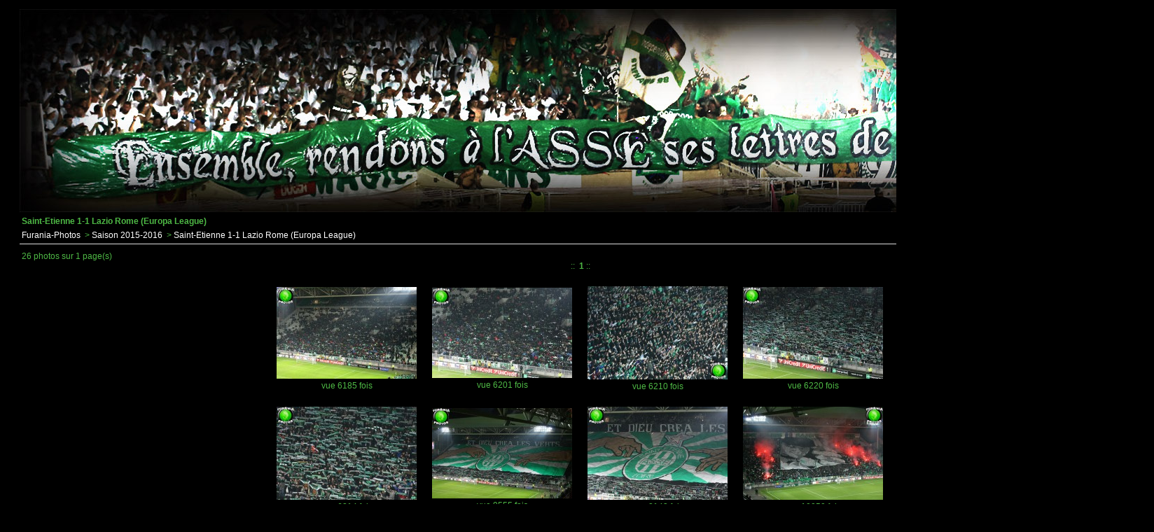

--- FILE ---
content_type: text/html; charset=latin1
request_url: https://furania-photos.fr/serie.php?id_album=781
body_size: 2257
content:
<!DOCTYPE html PUBLIC "-//W3C//DTD XHTML 1.0 Strict//EN" "http://www.w3.org/TR/xhtml1/DTD/xhtml1-strict.dtd">
<html>
<head>
<meta http-equiv="Content-Type" content="text/html; charset=latin1" />
<meta name="MSSmartTagsPreventParsing" content="TRUE" />
<meta name="DC.title" content="galerie" />
<meta name="Description" CONTENT="Bienvenue sur Furania Photos, galerie photos entiï¿½rement consacrï¿½e aux tribunes Stï¿½phanoises. Pour toutes demandes, utilisez le lien contact en bas.">
<meta name="Keywords" content="furania,furiana,furaniaphotos,furianaphotos,saint-etienne,supporters,mf91,ga92,magic fans,green angels,fumigenes,photos,foot,ultra" />
<meta name="abstract" content="Furania Photos, gallerie des tribunes Stï¿½phanoises (Magic Fans, Green Angels)">
<meta name="ROBOTS" content="INDEX, FOLLOW" />
<title>Furania-Photos</title>
<link rel="stylesheet" type="text/css" href="style/samuto/2bgal.css" media="screen" />
<script type="text/javascript" src="style/samuto/minmax.js"></script>

<script async src="https://www.googletagmanager.com/gtag/js?id=G-5J5FL6V7M0"></script>
<script>
  window.dataLayer = window.dataLayer || [];
  function gtag(){dataLayer.push(arguments);}
  gtag('js', new Date());

  gtag('config', 'G-5J5FL6V7M0');
</script>
	<!--<script type="text/javascript">

	  var _gaq = _gaq || [];
	  _gaq.push(['_setAccount', 'UA-32819751-1']);
	  _gaq.push(['_trackPageview']);

	  (function() {
		var ga = document.createElement('script'); ga.type = 'text/javascript'; ga.async = true;
		ga.src = ('https:' == document.location.protocol ? 'https://ssl' : 'http://www') + '.google-analytics.com/ga.js';
		var s = document.getElementsByTagName('script')[0]; s.parentNode.insertBefore(ga, s);
	  })();

	</script>-->
<link rel="icon" type="image/png" href="https://furania-photos.fr/icon.png" />
	
</head>
<body>
<!--contenu de la page-->
<div id="debutgalerie">

<center><a href="https://furania-photos.fr" outline="0"><img src="https://furania-photos.fr/banniere.jpg" BORDER="0" /></a></center>

<div id="galtitrepage">Saint-Etienne 1-1 Lazio Rome (Europa League)</div>
<div id="galbarrearbo">
	  <a class="gallien" href="index.php">Furania-Photos</a>
	  &nbsp;>&nbsp;<a class="gallien" href="album.php?id_album=754">Saison 2015-2016</a>
	  &nbsp;>&nbsp;<a class="gallien" href="serie.php?id_album=781">Saint-Etienne 1-1 Lazio Rome (Europa League)</a>
</div>
<div id="galbarreinfo">26 photos sur 1 page(s)</div>
<div class="galbarrenav">
	::
	  &nbsp;<b>1</b>&nbsp;::
</div>
<div id="galcontenu">
<table id="galtblminiatures">
  <tr>
    <td>
	    <div class="serierowthumb"><a href="img.php?id_img=8065"><img src="img/lazio16/mini_z.JPG" alt="8065" class="galminiature" /></a></div>
		<div class="galdescrminiature"></div>
		<div class="galdescrminiature">vue 6185 fois</div>
    </td>
    <td>
	    <div class="serierowthumb"><a href="img.php?id_img=8064"><img src="img/lazio16/mini_y.JPG" alt="8064" class="galminiature" /></a></div>
		<div class="galdescrminiature"></div>
		<div class="galdescrminiature">vue 6201 fois</div>
    </td>
    <td>
	    <div class="serierowthumb"><a href="img.php?id_img=8063"><img src="img/lazio16/mini_x.JPG" alt="8063" class="galminiature" /></a></div>
		<div class="galdescrminiature"></div>
		<div class="galdescrminiature">vue 6210 fois</div>
    </td>
    <td>
	    <div class="serierowthumb"><a href="img.php?id_img=8062"><img src="img/lazio16/mini_w.JPG" alt="8062" class="galminiature" /></a></div>
		<div class="galdescrminiature"></div>
		<div class="galdescrminiature">vue 6220 fois</div>
    </td>
  </tr>
  <tr>
    <td>
	    <div class="serierowthumb"><a href="img.php?id_img=8061"><img src="img/lazio16/mini_v.JPG" alt="8061" class="galminiature" /></a></div>
		<div class="galdescrminiature"></div>
		<div class="galdescrminiature">vue 6214 fois</div>
    </td>
    <td>
	    <div class="serierowthumb"><a href="img.php?id_img=8060"><img src="img/lazio16/mini_u.JPG" alt="8060" class="galminiature" /></a></div>
		<div class="galdescrminiature"></div>
		<div class="galdescrminiature">vue 9555 fois</div>
    </td>
    <td>
	    <div class="serierowthumb"><a href="img.php?id_img=8059"><img src="img/lazio16/mini_t.JPG" alt="8059" class="galminiature" /></a></div>
		<div class="galdescrminiature"></div>
		<div class="galdescrminiature">vue 8143 fois</div>
    </td>
    <td>
	    <div class="serierowthumb"><a href="img.php?id_img=8057"><img src="img/lazio16/mini_r.JPG" alt="8057" class="galminiature" /></a></div>
		<div class="galdescrminiature"></div>
		<div class="galdescrminiature">vue 10050 fois</div>
    </td>
  </tr>
  <tr>
    <td>
	    <div class="serierowthumb"><a href="img.php?id_img=8058"><img src="img/lazio16/mini_s.JPG" alt="8058" class="galminiature" /></a></div>
		<div class="galdescrminiature"></div>
		<div class="galdescrminiature">vue 8058 fois</div>
    </td>
    <td>
	    <div class="serierowthumb"><a href="img.php?id_img=8056"><img src="img/lazio16/mini_q.JPG" alt="8056" class="galminiature" /></a></div>
		<div class="galdescrminiature"></div>
		<div class="galdescrminiature">vue 8123 fois</div>
    </td>
    <td>
	    <div class="serierowthumb"><a href="img.php?id_img=8055"><img src="img/lazio16/mini_p.JPG" alt="8055" class="galminiature" /></a></div>
		<div class="galdescrminiature"></div>
		<div class="galdescrminiature">vue 8109 fois</div>
    </td>
    <td>
	    <div class="serierowthumb"><a href="img.php?id_img=8054"><img src="img/lazio16/mini_o.JPG" alt="8054" class="galminiature" /></a></div>
		<div class="galdescrminiature"></div>
		<div class="galdescrminiature">vue 7733 fois</div>
    </td>
  </tr>
  <tr>
    <td>
	    <div class="serierowthumb"><a href="img.php?id_img=8053"><img src="img/lazio16/mini_n.JPG" alt="8053" class="galminiature" /></a></div>
		<div class="galdescrminiature"></div>
		<div class="galdescrminiature">vue 7487 fois</div>
    </td>
    <td>
	    <div class="serierowthumb"><a href="img.php?id_img=8052"><img src="img/lazio16/mini_m.JPG" alt="8052" class="galminiature" /></a></div>
		<div class="galdescrminiature"></div>
		<div class="galdescrminiature">vue 6982 fois</div>
    </td>
    <td>
	    <div class="serierowthumb"><a href="img.php?id_img=8051"><img src="img/lazio16/mini_l.JPG" alt="8051" class="galminiature" /></a></div>
		<div class="galdescrminiature"></div>
		<div class="galdescrminiature">vue 6706 fois</div>
    </td>
    <td>
	    <div class="serierowthumb"><a href="img.php?id_img=8049"><img src="img/lazio16/mini_j.JPG" alt="8049" class="galminiature" /></a></div>
		<div class="galdescrminiature"></div>
		<div class="galdescrminiature">vue 6413 fois</div>
    </td>
  </tr>
  <tr>
    <td>
	    <div class="serierowthumb"><a href="img.php?id_img=8050"><img src="img/lazio16/mini_k.JPG" alt="8050" class="galminiature" /></a></div>
		<div class="galdescrminiature"></div>
		<div class="galdescrminiature">vue 7710 fois</div>
    </td>
    <td>
	    <div class="serierowthumb"><a href="img.php?id_img=8048"><img src="img/lazio16/mini_i.JPG" alt="8048" class="galminiature" /></a></div>
		<div class="galdescrminiature"></div>
		<div class="galdescrminiature">vue 6567 fois</div>
    </td>
    <td>
	    <div class="serierowthumb"><a href="img.php?id_img=8047"><img src="img/lazio16/mini_h.JPG" alt="8047" class="galminiature" /></a></div>
		<div class="galdescrminiature"></div>
		<div class="galdescrminiature">vue 6398 fois</div>
    </td>
    <td>
	    <div class="serierowthumb"><a href="img.php?id_img=8046"><img src="img/lazio16/mini_g.JPG" alt="8046" class="galminiature" /></a></div>
		<div class="galdescrminiature"></div>
		<div class="galdescrminiature">vue 6392 fois</div>
    </td>
  </tr>
  <tr>
    <td>
	    <div class="serierowthumb"><a href="img.php?id_img=8045"><img src="img/lazio16/mini_f.JPG" alt="8045" class="galminiature" /></a></div>
		<div class="galdescrminiature"></div>
		<div class="galdescrminiature">vue 6489 fois</div>
    </td>
    <td>
	    <div class="serierowthumb"><a href="img.php?id_img=8044"><img src="img/lazio16/mini_e.JPG" alt="8044" class="galminiature" /></a></div>
		<div class="galdescrminiature"></div>
		<div class="galdescrminiature">vue 6573 fois</div>
    </td>
    <td>
	    <div class="serierowthumb"><a href="img.php?id_img=8043"><img src="img/lazio16/mini_d.JPG" alt="8043" class="galminiature" /></a></div>
		<div class="galdescrminiature"></div>
		<div class="galdescrminiature">vue 6853 fois</div>
    </td>
    <td>
	    <div class="serierowthumb"><a href="img.php?id_img=8042"><img src="img/lazio16/mini_c.JPG" alt="8042" class="galminiature" /></a></div>
		<div class="galdescrminiature"></div>
		<div class="galdescrminiature">vue 6192 fois</div>
    </td>
  </tr>
  <tr>
    <td>
	    <div class="serierowthumb"><a href="img.php?id_img=8041"><img src="img/lazio16/mini_b.JPG" alt="8041" class="galminiature" /></a></div>
		<div class="galdescrminiature"></div>
		<div class="galdescrminiature">vue 6198 fois</div>
    </td>
    <td>
	    <div class="serierowthumb"><a href="img.php?id_img=8040"><img src="img/lazio16/mini_a.JPG" alt="8040" class="galminiature" /></a></div>
		<div class="galdescrminiature"></div>
		<div class="galdescrminiature">vue 6375 fois</div>
    </td>
    <td>
    </td>
    <td>
    </td>
  </tr>
</table>
</div>

<div class="galbarrenav">
	::
	  &nbsp;<b>1</b>&nbsp;::
</div>

<div id="google">
<script type="text/javascript"><!--
google_ad_client = "ca-pub-6335329375744492";
/* Test */
google_ad_slot = "9786649990";
google_ad_width = 728;
google_ad_height = 90;
//-->
</script>
<script type="text/javascript"
src="http://pagead2.googlesyndication.com/pagead/show_ads.js">
</script>
</div>

<div id="galcopyright"><a class="gallienmin" href="mailto:contact@furania-photos.fr"><u><center>Contact</center></u></a> <br> <iframe src="https://www.facebook.com/plugins/like.php?href=http%3A%2F%2Fwww.facebook.com%2Fpages%2FFurania-Photos%2F149538368421685&amp;layout=standard&amp;show_faces=false&amp;width=450&amp;action=like&amp;colorscheme=dark&amp;height=80" scrolling="no" frameborder="0" style="border:none; overflow:hidden; width:350px; height:30px;" allowTransparency="true"></iframe>
</div>
</div>
</body>
</html>


--- FILE ---
content_type: text/css
request_url: https://furania-photos.fr/style/samuto/2bgal.css
body_size: 3460
content:
/*---------------------------COMMUNS--------------------*/
body {
    background : black;/*#ffffff*/
    font: 78% Verdana, Geneva, Arial, Helvetica, "Bitstream Vera Sans", sans-serif;
    color:#4eb845;
    }

#debutgalerie {
	width:1600px;
	border: 0px;
	padding: 5px 20px;
	margin: 0 auto;
}

#galtitrepage {
	padding: 3px;
    font-weight: bold;
}

#galliensadm {
	padding: 3px;
	text-align : right;
}

#galbarrearbo {
	padding: 3px;
	border-bottom: 1px solid #DDDDDD;
	padding-bottom:5px;
	margin-bottom:10px;
}

#galbarreinfo {
	padding-left: 3px;
}

#galcopyright {
	padding: 3px;
	border-top: 1px solid #dddddd;
	padding-top: 5px;
	margin-top: 10px;
	text-align:center;
}

#galcontenu {
	text-align: center;
}

.spacer {
    clear: both;
    margin:0;
}

.galminiature {
	background:#000000;
	padding:1px;
	border:0px;
}

.galminiature:hover {
	background:#000000;
}


.gallien {
    color:#FFFFFF;
    text-decoration:none;
}

.gallien:hover {
    color:#333333;
	text-decoration:underline;
}

.gallienmin {
    color:#4eb845;
    text-decoration:none;
}
.gallienmin:hover {
	color:#DCDCDC;
}

a:focus
{
outline:0;
} 

/* ------------------------------ INDEX.PHP-----------------*/
.indexfavorite {
    padding-top: 10px;
    text-align:center;
}

.indexfavoritetitre {
    padding-top:5px;
    margin-top:15px;
    text-align:left;
    border-top: 1px solid #DDDDDD;
}

.indexfavoritecontenu {
    padding:10px;
}

.indexfavoriterow {
    padding: 5px;
}

/* ------------------------------ INDEX.PHP + ALBUM.PHP-----------------*/
.galdescralbum {
	vertical-align: top;
	text-align: left;
	background-color:black;
	border: 1px solid black !important;
}


/* ------------------------------ ALBUM.PHP-----------------*/
.albumline {
    padding:5px;
    margin:5px 0 5px 0;
    text-align:left;
    border: 1px solid #D7D7D7;
	background: #FAFAFA;
}

.albumline img.galminiature {
	margin-right: 15px;
}

.albumrowdescr {
	/*width: 500px;*/
	text-align:left;
	margin-right:20px
}
.albumrowdescr:hover {
	background: #FAFAFA;
}

#galaffichertbl {
	margin:0;
	padding:0;
	margin: 0 auto;
}

#galimgafficherdatas {
	text-align:left;
}

.galimgafficherdatast {
}

.galimgafficherdatasd {

}

/* ------------------------------ SERIE.PHP-----------------*/
.galbarrenav {
	text-align:center;
	padding-left: 1px;
	margin-bottom: 10px;
}

.galdescrminiature {
	text-align : center;
}

.serierowthumb img {
	background:#EEEEEE;
	padding:0px;
}

.serierowthumb img:hover {
	background:#000000;
}

#galtblminiatures {
	margin: 10px auto 10px auto;
	padding: 0px;
}

#galtblminiatures td {
	margin: 25px;
	padding: 10px;
	border:0px solid #333333; /* 0F0F0F Encadré blanc autour des vignettes et cellule de description*/
}

/* ------------------------------ IMG.PHP-----------------*/
#galimgafficher {
	border: 1px solid #AAAAAA;
	text-align : center;
}

#galimgaffichergroupe {
	border: 1px solid #AAAAAA;
	text-align : center;
}

.galimgafficherline {
	margin:0;
	padding:0;
}

.galliensuivprec {
	border: 0px;
}

.galliensuiv {
	border: 1px solid #1C1C1C;
}

.galimgafficherblocphoto {
    max-width: 100%
}

IMG.galimgafficherphoto {
    max-width: 100%;
    border: 0px;
    background:#00000;
	padding:0px;
	margin-top:5px;
}

/* ------------------------------ LOGIN.PHP-----------------*/

#galauthdescr {
	margin: 20px auto 20px auto;
	text-align: center;
}

/* ------------------------------ ERROR.PHP-----------------*/

#galerror {
	margin: 20px auto 20px auto;
	text-align: center;
}


#google{
	margin-left:148px;
	margin-bottom:15px;
}